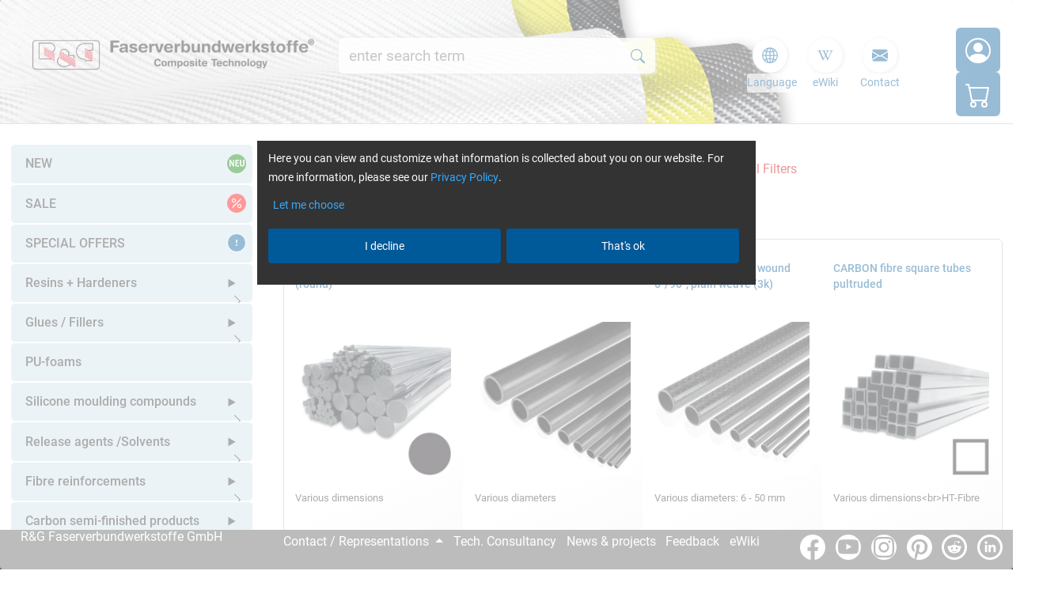

--- FILE ---
content_type: image/svg+xml
request_url: https://www.r-g.de/resources/images/icons/icon_wiki.svg
body_size: 3724
content:
<?xml version="1.0" encoding="UTF-8" standalone="no"?>
<svg
   width="100%"
   height="100%"
   version="1.1"
   id="svg11"
   xmlns="http://www.w3.org/2000/svg"
   xmlns:svg="http://www.w3.org/2000/svg"
   xmlns:xlink="http://www.w3.org/1999/xlink">
  <symbol
    fill="currentColor"
    viewBox="0 0 114 72"
    id="ewiki">
    <path
      d="m 113.00491,1.2026079 c 0,0.4074952 -0.1292,0.7752348 -0.37767,1.1131577 -0.25841,0.3279839 -0.52676,0.4969454 -0.83487,0.4969454 -2.47478,0.2385337 -4.51224,1.0336464 -6.08258,2.3952768 -1.58029,1.3516915 -3.20032,3.9457464 -4.87999,7.7622872 L 75.187527,70.755086 c -0.168961,0.536701 -0.636087,0.805051 -1.411319,0.805051 -0.606272,0 -1.073398,-0.26835 -1.411319,-0.805051 L 57.983349,40.67995 41.445074,70.755086 c -0.337922,0.536701 -0.805048,0.805051 -1.411319,0.805051 -0.735476,0 -1.22248,-0.26835 -1.461013,-0.805051 L 13.377714,12.970275 C 11.807374,9.3823291 10.147583,6.8777243 8.3983424,5.4564605 6.6590407,4.0351966 4.2240184,3.1506338 1.113153,2.812711 0.84480367,2.812711 0.58639314,2.6735662 0.35779921,2.3853379 0.11926641,2.1070485 0,1.7790645 0,1.4113249 0,0.46712868 0.2683494,0 0.80504821,0 3.0512321,0 5.3968047,0.09938908 7.8517047,0.29816724 c 2.2760003,0.20871707 4.4227963,0.30810615 6.4304473,0.30810615 2.047406,0 4.462551,-0.0993891 7.245433,-0.30810615 C 24.439673,0.09938908 27.023778,0 29.269963,0 c 0.536699,0 0.805048,0.46712868 0.805048,1.4113249 0,0.9342574 -0.168961,1.4013861 -0.496943,1.4013861 -2.246184,0.1689614 -4.015303,0.7454181 -5.307355,1.7094921 -1.292053,0.974013 -1.938079,2.2461932 -1.938079,3.8264796 0,0.8050515 0.268349,1.8088813 0.805048,3.0114893 L 43.959607,58.381145 55.77692,36.058358 44.764656,12.970275 C 42.786821,8.855567 41.156847,6.1919397 39.884672,4.9992707 38.612497,3.8165407 36.684357,3.0810615 34.100252,2.812711 c -0.238533,0 -0.457188,-0.1391448 -0.675843,-0.4273731 C 33.205753,2.1070485 33.096426,1.7790645 33.096426,1.4113249 33.096426,0.46712868 33.32502,0 33.802086,0 c 2.246184,0 4.303529,0.09938908 6.181975,0.29816724 1.808874,0.20871707 3.737013,0.30810615 5.78442,0.30810615 2.007652,0 4.134569,-0.0993891 6.380753,-0.30810615 C 54.46499,0.09938908 56.74099,0 58.987174,0 c 0.536698,0 0.805048,0.46712868 0.805048,1.4113249 0,0.9342574 -0.159022,1.4013861 -0.496943,1.4013861 -4.492368,0.3081061 -6.738551,1.5802863 -6.738551,3.8264795 0,1.0038297 0.51682,2.5642383 1.560401,4.6712865 l 7.28519,14.789095 7.245433,-13.526853 c 1.003826,-1.908271 1.510708,-3.5183738 1.510708,-4.8303097 0,-3.0810615 -2.246184,-4.7209813 -6.738552,-4.9296983 -0.407493,0 -0.60627,-0.4671287 -0.60627,-1.4013861 0,-0.3379228 0.09939,-0.65596789 0.298165,-0.95413513 C 63.32052,0.14908362 63.519298,0 63.718075,0 c 1.610096,0 3.587931,0.09938908 5.933503,0.29816724 2.246184,0.20871707 4.094813,0.30810615 5.535949,0.30810615 1.033642,0 2.564227,-0.0894502 4.571879,-0.25841161 C 82.303755,0.1192669 84.440611,0 86.150097,0 c 0.397554,0 0.596332,0.39755632 0.596332,1.2026079 0,1.073402 -0.367739,1.6101031 -1.103215,1.6101031 -2.613922,0.2683505 -4.720961,0.9938908 -6.311179,2.1666819 -1.59022,1.1727911 -3.577992,3.8364185 -5.953383,7.9908821 L 63.718075,30.830493 76.797623,57.476705 96.108841,12.572719 c 0.665904,-1.63992 1.003825,-3.1506342 1.003825,-4.5222035 0,-3.2897786 -2.246183,-5.0290875 -6.738551,-5.2378045 -0.407494,0 -0.606271,-0.4671287 -0.606271,-1.4013861 C 89.767844,0.46712868 90.06601,0 90.672281,0 c 1.639913,0 3.587931,0.09938908 5.834115,0.29816724 2.077223,0.20871707 3.826464,0.30810615 5.227834,0.30810615 1.4809,0 3.19038,-0.0993891 5.12846,-0.30810615 C 108.88028,0.09938908 110.68915,0 112.29925,0 c 0.46713,0 0.70566,0.39755632 0.70566,1.2026079 z">
    </path>
  </symbol>
</svg>


--- FILE ---
content_type: text/javascript
request_url: https://www.r-g.de/resources/libraries/klaro/utils/config.js
body_size: 5286
content:
/*
Standardmäßig lädt Klaro die Konfiguration aus einer globalen
'klaroConfig'-Variablen. Sie können dies ändern, indem Sie das Attribut 'data-
klaro-config' in Ihrem Skript angeben: <script src="klaro.js" data-klaro-
config="myConfigVariableName"
*/
var klaroConfig = {
    /*
    Die Einstellung von "testing" auf "true" bewirkt, dass Klaro die
    Einverständniserklärung oder modal standardmäßig nicht anzeigt, außer wenn ein
    spezieller Hash-Tag an die URL angehängt ist (#klaro-testing). Dadurch ist es
    möglich, Klaro auf Ihrer Live-Website zu testen, ohne normale Besucher zu
    beeinträchtigen.
    */
    testing: false,
    autoFocus: true,
    /*
    Sie können die ID des DIV-Elements, das Klaro beim Start erstellt, anpassen.
    Standardmäßig wird Klaro 'klaro' verwenden.
    */
    elementID: 'klaro',

    /*
    Sie können anpassen, wie Klaro die Zustimmungsinformationen im Browser
    speichert. Geben Sie entweder 'cookie' (Standard) oder 'localStorage' an.
    */
    storageMethod: 'localStorage',

    /*
    Sie können den Namen des Cookies oder des localStorage-Eintrags anpassen, den
    Klaro zum Speichern der Zustimmungsinformationen verwenden wird. Standardmäßig
    wird Klaro 'klaro' verwenden.
    */
    storageName: 'klaro',

    /*
    Wenn auf `true` gesetzt, gibt Klaro die in den `consentModal.description` und
    `consentNotice.description` Übersetzungen angegebenen Texte als HTML wieder. Auf
    diese Weise können Sie z.B. benutzerdefinierte Links oder interaktive Inhalte
    hinzufügen.
    */
    htmlTexts: true,

    /*
    Sie können die Cookie-Domäne für den consent manager selbst ändern. Verwenden
    Sie dies, wenn Sie die Zustimmung einmal für mehrere übereinstimmende Domänen
    erhalten möchten. Standardmäßig wird Klaro die aktuelle Domäne verwenden. Nur
    relevant, wenn 'storageMethod' auf 'cookie' gesetzt ist.
    */
    cookieDomain: '.r-g.de',

    /*
    Sie können auch eine benutzerdefinierte Verfallszeit für das Klaro-Cookie
    festlegen. Standardmäßig läuft es nach 30 Tagen ab. Nur relevant, wenn
    'storageMethod' auf 'cookie' gesetzt ist.
    */
    cookieExpiresAfterDays: 30,

    /*
    Definiert den Standardzustand für Dienste im Zustimmungsmodus (standardmäßig
    true=aktiviert). Sie können diese Einstellung in jedem Dienst außer Kraft
    setzen.
    */
    default: false,

    /*
    Wenn 'mustConsent' auf 'true' gesetzt ist, zeigt Klaro den consent manager modal
    direkt an und erlaubt dem Benutzer nicht, ihn zu schließen, bevor er der Nutzung
    von Diensten Dritter nicht aktiv zugestimmt oder diese abgelehnt hat.
    */
    mustConsent: false,

    /*
    Wenn Sie "acceptAll" auf "true" setzen, wird in der Benachrichtigung und im
    Modal eine Schaltfläche "accept all" angezeigt, die alle Dienste von
    Drittanbietern aktiviert, wenn der Benutzer darauf klickt. Wenn auf "false"
    gesetzt, wird eine Schaltfläche "accept" angezeigt, die nur die Dienste
    aktiviert, die im Zustimmungsmodus aktiviert sind.
    */
    acceptAll: true,

    /*
    Wenn Sie 'hideDeclineAll' auf 'true' setzen, wird die Schaltfläche "decline" im
    Zustimmungsmodal ausgeblendet und der Benutzer gezwungen, das Modal zu öffnen,
    um seine Zustimmung zu ändern oder alle Dienste Dritter zu deaktivieren. Wir
    raten Ihnen dringend davon ab, diese Funktion zu verwenden, da sie den
    Prinzipien "privacy by default" und "privacy by design" des GDPR widerspricht
    (aber in anderen Gesetzgebungen, wie z.B. dem CCPA, akzeptabel sein könnte).
    */
    hideDeclineAll: false,

    /*
    Wenn Sie 'hideLearnMore' auf 'true' setzen, wird der Link "mehr erfahren /
    anpassen" in der Einverständniserklärung ausgeblendet. Wir raten dringend davon
    ab, dies unter den meisten Umständen zu verwenden, da es den Benutzer davon
    abhält, seine Einverständniserklärung anzupassen.
    */
    hideLearnMore: false,

    /*
    Sie können vorhandene Übersetzungen überschreiben und Übersetzungen für Ihre
    Dienstbeschreibungen und Zwecke hinzufügen. Eine vollständige Liste der
    Übersetzungen, die überschrieben werden können, finden Sie unter
    `src/translations/` :
    https://github.com/KIProtect/klaro/tree/master/src/translations
    */
    translations: {
        de: {
            /*
            Sie können hier einen sprachspezifischen Link zu Ihrer Datenschutzrichtlinie
            angeben.
            */
            privacyPolicyUrl: '/info/datenschutz.html',
            consentNotice: {
                description: 'Hier können Sie einsehen und anpassen, welche Information auf unserer Website über Sie gesammelt werden. Weitere Informationen finden Sie in unserer <a href="/info/datenschutz.html">Datenschutzerklärung</a>.',
            },
            consentModal: {
                description:
                    'Hier können Sie einsehen und anpassen, welche Information über Sie ' + 
                    'gesammelt und ggf. an externe Anbieter weitergegeben werden.',
            },
            /*
            Sie sollten auch Übersetzungen für jeden Zweck, den Sie im Abschnitt
            "Dienstleistungen" definieren, definieren. Sie können einen Titel und eine
            (optionale) Beschreibung definieren.
            */
            purposes: {
                functionality: 'Zusätzliche Funktionen',
                marketing: 'Marketing',
                analytics: 'Übermittlung analytischer Daten',
                essential: 'Notwendige Dienste',
            },
            fbPixel: {
                description: 'Facebook Pixel ist eine Tracking-Technologie, die von Facebook angeboten und von anderen Facebook-Diensten wie z.B. Facebook Custom Audiences genutzt wird. Dafür werden Cookies gesetzt und die IP Nummer auf Servern gespeichert, die sich z. T. in den USA befinden. Weitere Informationen zu diesem Dienst finden Sie in unserer <a href="/info/datenschutz.html">Datenschutzerklärung</a>.',
            },
            googleanalytics: {
                description: 'Google Analytics ist ein Webanalysedienst, der die Nutzung der Website zu analysiert, um die Leistung zu messen und zu verbessern. Dafür werden Cookies gesetzt und die IP Nummer auf Servern gespeichert, die sich z. T. in den USA befinden. Weitere Informationen zu diesem Dienst finden Sie in unserer <a href="/info/datenschutz.html">Datenschutzerklärung</a>.'
            },
            googleadservices: {
                description: 'Google Ad Services ist ein Dienst von Google, der für Ad-Targeting und Anzeigenmessung verwendet wird. Dafür werden Cookies gesetzt und die IP Nummer auf Servern gespeichert, die sich z. T. in den USA befinden. Weitere Informationen zu diesem Dienst finden Sie in unserer <a href="/info/datenschutz.html">Datenschutzerklärung</a>.'
            },
            google_tag_manager: {
                description: 'Google Tag Manager (GTM) ist ein Tool, mit dem das Verhalten der Nutzer auf der Website identifiziert und gemessen werden kann. Dafür werden Cookies gesetzt und die IP Nummer auf Servern gespeichert, die sich z. T. in den USA befinden. Weitere Informationen zu diesem Dienst finden Sie in unserer <a href="/info/datenschutz.html">Datenschutzerklärung</a>.'
            },
            googtrans: {
                description: 'Google Translations ist ein Übersetzungsdienst von Google, mit dem Webseiten automatisiert in anderen Sprachen angezeigt werden können. Dafür werden Cookies gesetzt und die IP Nummer auf Servern gespeichert, die sich z. T. in den USA befinden. Weitere Informationen zu diesem Dienst finden Sie in unserer <a href="/info/datenschutz.html">Datenschutzerklärung</a>.'
            },
            adcell: {
                description: 'Adcell ist ein Affiliate Marketing Netzwerk der Firma Firstlead GmbH für Webmaster und Webseitenbetreiber. Es werden Cookies gesetzt und die IP Nummer erfasst, die Speicherung Ihrer Daten erfolgt ausschließlich auf Servern in der EU. Weitere Informationen zu diesem Dienst finden Sie in unserer <a href="/info/datenschutz.html">Datenschutzerklärung</a>.'
            },
            recaptcha: {
                description: 'Dienst, der prüft, ob auf einer Site eingegebene Daten von einem Menschen oder von einem automatisierten Programm eingegeben werden.'
            },
            googlemaps: {
                description: 'Google Maps ist ein Dienst für Landkarten und Routenplanung. Beim Aufruf der Karten werden Cookies gesetzt und die IP Nummer auf Servern gespeichert, die sich z. T. in den USA befinden. Weitere Informationen zu diesem Dienst finden Sie in unserer <a href="/info/datenschutz.html">Datenschutzerklärung</a>.'
            },
            youtube: {
                description: 'Youtube ist eine Video Plattform, die zu Google gehört. Beim Aufruf der Videos werden Cookies gesetzt und die IP Nummer auf Servern gespeichert, die sich z. T. in den USA befinden. Weitere Informationen zu diesem Dienst finden Sie in unserer <a href="/info/datenschutz.html">Datenschutzerklärung</a>.'
            },
            vimeo: {
                description: 'Vimeo ist ein Videoportal des US-amerikanischen Unternehmens Vimeo LLC mit Sitz am Hudson River in Manhattan im Bundesstaat New York. Beim Aufruf der Videos werden Cookies gesetzt und die IP Nummer auf Servern gespeichert, die sich z. T. in den USA befinden. Weitere Informationen zu diesem Dienst finden Sie in unserer <a href="/info/datenschutz.html">Datenschutzerklärung</a>.'
            },
            ezentrum: {
                description: 'Das Shopsystem eZentrum setzt Session Cookies für Ihren Besuch in unserem Shop. Die Speicherung Ihrer Daten erfolgt ausschließlich auf Servern in der EU.'
            },
            klaro: {
                description: 'Speichert Ihre Entscheidung für die Cookies. Die Speicherung Ihrer Daten erfolgt ausschließlich auf Servern in der EU.'
            },
            redditads: {
                description: 'Reddit Ads ist ein Dienst der Reddit Inc. zur Ausspielung und Erfolgsmessung von personalisierten Anzeigen. Hierbei werden Cookies gesetzt und IP-Adressen verarbeitet, die z.T. in den USA gespeichert werden. Weitere Informationen finden Sie in unserer <a href="/info/datenschutz.html">Datenschutzerklärung</a>.'
            },
            microsoftads: {
                description: 'Microsoft Ads ist ein Dienst der Microsoft Corporation zur Schaltung und Messung von Anzeigen auf der Bing-Suchmaschine und im Microsoft Audience Network. Cookies werden gesetzt und IP-Adressen verarbeitet, die z.T. in den USA gespeichert werden. Weitere Informationen finden Sie in unserer <a href="/info/datenschutz.html">Datenschutzerklärung</a>.'
            },
            GADS_enhanced: {
                description: 'Google Enhanced Conversion Tracking ist eine Funktion, die die Genauigkeit der Conversion-Messung erhöhen kann. Mit Hilfe des Facebook Pixels können wir die Wirksamkeit der Facebook-Ads für statistische und Marktforschungszwecke nachvollziehen, in dem wir sehen, ob Nutzer*innen nach Klick auf eine Facebook-Ad auf unsere Website weitergeleitet wurden. Weitere Informationen finden Sie in unserer <a href="/info/datenschutz.html">Datenschutzerklärung</a>.'
            },
            acceptSelected: "Auswahl Speichern"
        },
        en: {
            /*
            Sie können hier einen sprachspezifischen Link zu Ihrer Datenschutzrichtlinie
            angeben.
            */
            privacyPolicyUrl: '/en/info/privacy.html',
            consentNotice: {
                description: 'Here you can view and customize what information is collected about you on our website. For more information, please see our <a href="/en/info/privacy.html">Privacy Policy</a>.',
            },
            consentModal: {
                description:
                    'Here you can view and customize what information about you is ' + 
                    'collected and, if applicable, shared with external providers.',
            },
            /*
            Sie sollten auch Übersetzungen für jeden Zweck, den Sie im Abschnitt
            "Dienstleistungen" definieren, definieren. Sie können einen Titel und eine
            (optionale) Beschreibung definieren.
            */
            purposes: {
                functionality: 'Additional funktions',
                marketing: 'Marketing',
                analytics: 'Transmission of analytical data',
                essential: 'Essential services',
            },
            fbPixel: {
                description: 'Facebook Pixel is a tracking technology offered by Facebook and used by other Facebook services such as Facebook Custom Audiences. Cookies are set for this and the IP number is stored on servers, some of which are located in the USA. For more information about this service, please see our <a href="/en/info/privacy.html">privacy policy</a>.',
            },
            googleanalytics: {
                description: 'Google Analytics is a web analytics service that analyzes the use of the website to measure and improve performance. Cookies are set for this and the IP number is stored on servers, some of which are located in the USA. For more information about this service, please see our <a href="/en/info/privacy.html">privacy policy</a>.'
            },
            googleadservices: {
                description: 'Google Ad Services is a service provided by Google that is used for ad targeting and ad measurement. Cookies are set for this purpose and the IP number is stored on servers, some of which are located in the USA. For more information about this service, please see our <a href="/en/info/privacy.html">privacy policy</a>.'
            },
            google_tag_manager: {
                description: 'Google Tag Manager (GTM) is a tool that identifies and measures user behavior on the website. Cookies are set for this and the IP number is stored on servers, some of which are located in the USA. For more information about this service, please see our <a href="/en/info/privacy.html">privacy policy</a>.'
            },
            googtrans: {
                description: 'Google Translations is a translation service from Google that can be used to automatically display websites in other languages. Cookies are set for this purpose and the IP number is stored on servers, some of which are located in the USA. Further information on this service can be found in our <a href="/en/info/privacy.html">privacy policy</a>.'
            },
            adcell: {
                description: 'Adcell is an affiliate marketing network of the company Firstlead GmbH for webmasters and website operators. Cookies are set and the IP number is recorded, your data is stored exclusively on servers in the EU. For more information about this service, please see our <a href="/en/info/privacy.html">privacy policy</a>.'
            },
            recaptcha: {
                description: 'Service that checks whether data entered on a site is entered by a human or by an automated program.'
            },
            googlemaps: {
                description: 'Google Maps is a service for maps and route planning. When calling up the maps, cookies are set and the IP number is stored on servers, some of which are located in the USA. For more information about this service, please see our <a href="/en/info/privacy.html">privacy policy</a>.'
            },
            youtube: {
                description: 'Youtube is a video platform that belongs to Google. When calling up the videos, cookies are set and the IP number is stored on servers, some of which are located in the USA. For more information about this service, please see our <a href="/en/info/privacy.html">privacy policy</a>.'
            },
            vimeo: {
                description: 'Vimeo is a video portal of the U.S. company Vimeo LLC, based on the Hudson River in Manhattan in the state of New York. When calling up the videos, cookies are set and the IP number is stored on servers, some of which are located in the USA. For more information about this service, please see our <a href="/en/info/privacy.html">privacy policy</a>.'
            },
            ezentrum: {
                description: 'The online-shop system eZentrum sets session cookies for your visit to our store. Your data is stored exclusively on servers in the EU.'
            },
            klaro: {
                description: 'Saves your decision for the cookies.  Your data is stored exclusively on servers in the EU.'
            },
            redditads: {
                description: 'Reddit Ads ist ein Dienst der Reddit Inc. zur Ausspielung und Erfolgsmessung von personalisierten Anzeigen. Hierbei werden Cookies gesetzt und IP-Adressen verarbeitet, die z.T. in den USA gespeichert werden. Weitere Informationen finden Sie in unserer <a href="/info/datenschutz.html">Datenschutzerklärung</a>.'
            },
            microsoftads: {
                description: 'Microsoft Ads ist ein Dienst der Microsoft Corporation zur Schaltung und Messung von Anzeigen auf der Bing-Suchmaschine und im Microsoft Audience Network. Cookies werden gesetzt und IP-Adressen verarbeitet, die z.T. in den USA gespeichert werden. Weitere Informationen finden Sie in unserer <a href="/info/datenschutz.html">Datenschutzerklärung</a>.'
            },
            GADS_enhanced: {
                description: 'Google Enhanced Conversion Tracking is a feature that can increase the accuracy of conversion measurement. With the help of the Facebook pixel, we can track the effectiveness of Facebook ads for statistical and market research purposes by seeing whether users were redirected to our website after clicking on a Facebook ad. For more information about this service, please see our <a href="/en/info/privacy.html">privacy policy</a>'
            },
            acceptSelected: "Save selection"
        },
    },

    // This is a list of third-party apps that Klaro will manage for you.
    services: [
        // The apps will appear in the modal in the same order as defined here.
        {
            name: 'googlemaps',
            default: false,
            title: 'Google Maps',
            purposes: ['functionality'],
            cookies: [
                'gtag', '_b', '_tp'
            ]
        },
        {
            name: 'youtube',
            default: false,
            title: 'Youtube',
            purposes: ['functionality'],
            contextualConsentOnly: true,
            required: false,
            optOut: false,
            onlyOnce: true
        },
        {
            name: 'googtrans',
            default: false,
            title: 'Google Translations',
            purposes: ['functionality'],
            cookies: [
                // hier den Cookie einfügen
                'googtrans'
            ],
            required: false,
            optOut: false,
            onlyOnce: true
        },
        {
            name: 'fbPixel',
            default: false,
            title: 'Facebook Pixel',
            purposes: ['marketing'],
            cookies: [
                '_fbp'
            ]
        },
        {
            name: 'googleadservices',
            default: false,
            title: 'Google Ads',
            purposes: ['marketing'],
            cookies: [
                '_gcl_au'
            ]
        },
        {
            name: 'googleanalytics',
            default: false,
            title: 'Google Analytics',
            purposes: ['analytics'],
            cookies: [
                '_ga', '_ga_NMD0B7TQSH'
            ]
        },
        {
            name: 'ezentrum',
            default: true,
            required: true,
            title: 'eZentrum Shop',
            purposes: ['essential'],
            cookies: [
                'eZentrum-SessionId-', 'eZentrum-SessionVars-'
            ]
        },
        {
            name: 'google_tag_manager',
            default: true,
            required: true,
            title: 'Google Tag Manager',
            purposes: ['essential'],
			onInit: `
				// Consent Mode Standardwerte beim Laden der Seite setzen
				window.dataLayer = window.dataLayer || [];
				window.gtag = function(){dataLayer.push(arguments)};
				gtag('consent', 'default', {
					'ad_storage': 'denied',
					'analytics_storage': 'denied',
					'ad_user_data': 'denied',
					'ad_personalization': 'denied'
				});
			`,
			onAccept: `
                // if consent for Google Analytics was granted we enable analytics storage
				if (opts.consents[opts.vars.googleAnalyticsName || 'googleanalytics']){
					console.log("Google analytics usage was granted")
					gtag('consent', 'update', {'analytics_storage': 'granted'})
				}
				// if consent for Google Ads was granted we enable ad storage
                if (opts.consents[opts.vars.adStorageName || 'googleadservices']){
                    console.log("Google ads usage was granted")
                    gtag('consent', 'update', {'analytics_storage': 'granted', 'ad_storage': 'granted', 'ad_personalization': 'granted', 'ad_user_data': 'granted'})
					gtag('set', 'ads_data_redaction', false)
                }
				// we notify the tag manager about all services that were accepted. You can define
                // a custom event in GTM to load the service if consent was given.
                for(let k of Object.keys(opts.consents)){
                    if (opts.consents[k]){
                        let eventName = 'klaro-'+k+'-accepted'
                        dataLayer.push({'event': eventName})
                    }
                }
			`
        },
        {
            name: 'klaro',
            default: true,
            required: true,
            title: 'Consent Management',
            purposes: ['essential'],
            cookies: [
                'klaro'
            ]
        },
        {
            name: 'redditads',
            default: false,
            title: 'Reddit Ads',
            purposes: ['marketing'],
            cookies: [
                '_rdt_uuid'
            ]
        },
        {
            name: 'microsoftads',
            default: false,
            title: 'Microsoft Ads',
            purposes: ['marketing'],
            cookies: [
                '_uetsid',
                '_uetvid'
            ]
        },
        {
            name: 'GADS_enhanced',
            default: false,
            title: 'Google Ads Conversion / Facebook Conversion API',
            purposes: ['marketing'],
            cookies: [
                '_gadsec'
            ]
        }
    ],
};


--- FILE ---
content_type: image/svg+xml
request_url: https://www.r-g.de/resources/images/icons/icon_harzrechner_white.svg
body_size: 3621
content:
<?xml version="1.0" encoding="UTF-8" standalone="no"?>
<svg
   id="Ebene_1"
   data-name="Ebene 1"
   viewBox="0 0 60 60"
   version="1.1"
   sodipodi:docname="icon_harzrechner_white.svg"
   inkscape:version="1.1 (c4e8f9e, 2021-05-24)"
   xmlns:inkscape="http://www.inkscape.org/namespaces/inkscape"
   xmlns:sodipodi="http://sodipodi.sourceforge.net/DTD/sodipodi-0.dtd"
   xmlns="http://www.w3.org/2000/svg"
   xmlns:svg="http://www.w3.org/2000/svg">
  <sodipodi:namedview
     id="namedview424"
     pagecolor="#ffffff"
     bordercolor="#666666"
     borderopacity="1.0"
     inkscape:pageshadow="2"
     inkscape:pageopacity="0.0"
     inkscape:pagecheckerboard="0"
     showgrid="false"
     inkscape:zoom="15.35"
     inkscape:cx="29.967427"
     inkscape:cy="30"
     inkscape:window-width="1985"
     inkscape:window-height="1105"
     inkscape:window-x="2240"
     inkscape:window-y="25"
     inkscape:window-maximized="0"
     inkscape:current-layer="Ebene_1" />
  <defs
     id="defs397">
    <style
       id="style395">.cls-1{fill:#0467b2;}.cls-2{fill:#f2e500;}</style>
  </defs>
  <path
     class="cls-1"
     d="M35.5,44h-11a.47.47,0,0,1-.5-.5h0a.47.47,0,0,1,.5-.5h11a.47.47,0,0,1,.5.5h0A.47.47,0,0,1,35.5,44Z"
     id="path401" />
  <path
     class="cls-1"
     d="M35.5,46h-11a.47.47,0,0,1-.5-.5h0a.47.47,0,0,1,.5-.5h11a.47.47,0,0,1,.5.5h0A.47.47,0,0,1,35.5,46Z"
     id="path403" />
  <path
     class="cls-1"
     d="M29.5,48h-5a.47.47,0,0,1-.5-.5h0a.47.47,0,0,1,.5-.5h5a.47.47,0,0,1,.5.5h0A.47.47,0,0,1,29.5,48Z"
     id="path405" />
  <path
     class="cls-1"
     d="M31.5,48h0a.47.47,0,0,1-.5-.5h0a.47.47,0,0,1,.5-.5h0a.47.47,0,0,1,.5.5h0A.47.47,0,0,1,31.5,48Z"
     id="path407" />
  <path
     class="cls-1"
     d="M45.77,33.76A6.93,6.93,0,0,1,39,39H21a7,7,0,0,1-7-7V21a7,7,0,0,1,7-7H35.06l.55-1H21a8,8,0,0,0-8,8V39a8,8,0,0,0,8,8h1v3H38V47h1a8,8,0,0,0,8-8V32.94A10.12,10.12,0,0,1,45.77,33.76ZM37,49H23V42H37Zm9-10a7,7,0,0,1-7,7H38V42h1.5a.5.5,0,0,0,0-1h-19a.5.5,0,0,0,0,1H22v4H21a7,7,0,0,1-7-7V35.86A8,8,0,0,0,21,40H39a8,8,0,0,0,7-4.14Z"
     id="path409" />
  <path
     class="cls-2"
     d="M49.94,24a7.47,7.47,0,0,0-.22-1.13,4,4,0,0,1-.87.66,5.24,5.24,0,0,1,.14,1,1,1,0,0,1,0,.17,8,8,0,1,1-16,0c0-3.12,4-10.55,8-16.9,1.07,1.66,2.25,3.61,3.38,5.62l.58,1c.18-.35.36-.7.56-1.06-.19-.35-.39-.69-.58-1C43.33,9.58,41.76,7.13,41,6,39.09,9,32,20.21,32,24.74a9,9,0,1,0,18,0A4.91,4.91,0,0,0,49.94,24Z"
     id="path411" />
  <path
     class="cls-2"
     d="M47,9c-.58.9-1.32,2.12-2,3.42-.19.34-.38.69-.56,1C43.11,15.85,42,18.35,42,19.7A5.18,5.18,0,0,0,47,25a4.74,4.74,0,0,0,2-.43,4.36,4.36,0,0,0,.95-.57A5.34,5.34,0,0,0,52,19.7C52,17.39,48.78,11.76,47,9Zm2.72,13.87a4,4,0,0,1-.87.66A3.85,3.85,0,0,1,47,24a4.16,4.16,0,0,1-4-4.3c0-1,.82-3,2-5.2.18-.35.36-.7.56-1.06.46-.85,1-1.72,1.47-2.55,2.06,3.39,4,7.3,4,8.81A4.42,4.42,0,0,1,49.72,22.87Z"
     id="path413" />
  <path
     class="cls-2"
     d="M40.5,32h0a.47.47,0,0,1-.5-.5h0a.47.47,0,0,1,.5-.5h0a.47.47,0,0,1,.5.5h0A.47.47,0,0,1,40.5,32Z"
     id="path415" />
  <path
     class="cls-2"
     d="M38.91,31.62l-.21,0A7.09,7.09,0,0,1,34,25.53a.5.5,0,1,1,1-.09,6.1,6.1,0,0,0,4,5.21.49.49,0,0,1,.3.63A.52.52,0,0,1,38.91,31.62Z"
     id="path417" />
  <path
     class="cls-2"
     d="M47.5,23h0a.47.47,0,0,1-.5-.5h0a.47.47,0,0,1,.5-.5h0a.47.47,0,0,1,.5.5h0A.47.47,0,0,1,47.5,23Z"
     id="path419" />
  <path
     class="cls-2"
     d="M46.07,22.27a.46.46,0,0,1-.23-.06,2.55,2.55,0,0,1-1-.92A2.44,2.44,0,0,1,44.5,20a.5.5,0,0,1,1,0,1.46,1.46,0,0,0,.22.78,1.53,1.53,0,0,0,.58.55.49.49,0,0,1,.21.67A.5.5,0,0,1,46.07,22.27Z"
     id="path421" />
</svg>


--- FILE ---
content_type: image/svg+xml
request_url: https://www.r-g.de/resources/images/icons/icon_rechnung_white.svg
body_size: 8789
content:
<?xml version="1.0" encoding="UTF-8" standalone="no"?>
<svg
   version="1.1"
   id="Layer_1"
   x="0px"
   y="0px"
   viewBox="0 0 117 48"
   xml:space="preserve"
   width="117"
   height="48"
   xmlns="http://www.w3.org/2000/svg"
   xmlns:svg="http://www.w3.org/2000/svg"><defs
   id="defs32" />
<path
   class="st0"
   d="M 25.648702,20.25 H 4.9997469 c -0.5499721,0 -0.9999494,-0.45 -0.9999494,-1 v 0 c 0,-0.55 0.4499773,-1 0.9999494,-1 H 25.648702 c 0.549972,0 0.999949,0.45 0.999949,1 v 0 c 0,0.55 -0.449977,1 -0.999949,1 z"
   id="path21-8"
   style="fill:#ffffff;stroke-width:0.499987" />
<path
   class="st0"
   d="M 23.098831,0.75 V 7 c 0,0.55 0.449977,0.95 0.949952,0.95 h 7.199635 z"
   id="path17"
   style="fill:#ffffff;stroke-width:0.499987" />
<path
   class="st0"
   d="M 38.098072,21.9 C 37.898082,21.2 37.398107,20.55 36.798137,20.25 36.198168,19.9 35.448206,19.8 34.698244,20 c -0.699965,0.2 -1.299935,0.7 -1.649917,1.35 L 31.99838,23.3 V 7.65 c 0,-0.2 -0.09999,-0.4 -0.249987,-0.55 L 23.89879,0.2 C 23.748798,0.1 23.598805,0 23.398816,0 H 0.74996204 C 0.34998228,0 0,0.35 0,0.75 v 42 c 0,0.4 0.34998228,0.75 0.74996204,0.75 H 31.248418 c 0.39998,0 0.749962,-0.35 0.749962,-0.75 v -7.8 L 37.848084,24 c 0.349982,-0.65 0.449977,-1.4 0.249988,-2.1 z M 30.498456,42 H 1.4999241 V 1.5 H 23.098831 L 30.498456,8 v 18.1 l -2.999848,5.55 -2.549871,-2.55 c -0.499975,-0.55 -1.149942,-0.85 -1.899904,-0.85 -0.749962,0 -1.449926,0.3 -1.949901,0.8 -0.549972,0.5 -0.849957,1.15 -0.849957,1.9 0,0.75 0.299985,1.45 0.79996,2 l 3.899802,3.9 c 0.749962,0.8 1.799909,1.25 2.899853,1.25 h 0.549973 0.05 c 0.79996,-0.1 1.499924,-0.4 2.049896,-0.9 z m 6.049694,-18.75 -4.54977,8.5 -1.499924,2.8 -0.299985,0.6 C 29.798492,35.9 29.148525,36.4 28.298568,36.5 H 27.84859 c -0.699964,0 -1.349931,-0.25 -1.799909,-0.8 l -3.899802,-3.9 c -0.249987,-0.25 -0.39998,-0.6 -0.39998,-0.9 0,-0.3 0.149993,-0.6 0.39998,-0.85 0.249987,-0.25 0.549972,-0.4 0.899954,-0.4 v 0 c 0.299985,0 0.59997,0.15 0.849957,0.4 l 3.999798,4 2.599868,-4.85 1.499924,-2.8 2.349881,-4.4 c 0.149993,-0.3 0.449978,-0.5 0.749962,-0.6 0.299985,-0.1 0.649968,-0.05 0.949952,0.1 0.299985,0.15 0.499975,0.4 0.59997,0.75 0.09999,0.4 0.05,0.7 -0.09999,1 z"
   id="path19"
   style="fill:#ffffff;stroke-width:0.499987" />
<path
   class="st0"
   d="M 25.648702,12.25 H 4.9997469 c -0.5499721,0 -0.9999494,-0.45 -0.9999494,-1 v 0 c 0,-0.55 0.4499773,-1 0.9999494,-1 H 25.648702 c 0.549972,0 0.999949,0.45 0.999949,1 v 0 c 0,0.55 -0.449977,1 -0.999949,1 z"
   id="path21"
   style="fill:#ffffff;stroke-width:0.499987" />
<path
   class="st0"
   d="M 25.648702,16.25 H 4.9997469 c -0.5499721,0 -0.9999494,-0.45 -0.9999494,-1 v 0 c 0,-0.55 0.4499773,-1 0.9999494,-1 H 25.648702 c 0.549972,0 0.999949,0.45 0.999949,1 v 0 c 0,0.55 -0.449977,1 -0.999949,1 z"
   id="path23"
   style="fill:#ffffff;stroke-width:0.499987" />
<path
   class="st0"
   d="M 25.648702,24.25 H 4.9997469 c -0.5499721,0 -0.9999494,-0.45 -0.9999494,-1 v 0 c 0,-0.55 0.4499773,-1 0.9999494,-1 H 25.648702 c 0.549972,0 0.999949,0.45 0.999949,1 v 0 c 0,0.55 -0.449977,1 -0.999949,1 z"
   id="path23-9"
   style="fill:#ffffff;stroke-width:0.499987" /><path
   class="st0"
   d="M 15.049238,28.25 H 4.9997469 c -0.5499721,0 -0.9999494,-0.45 -0.9999494,-1 v 0 c 0,-0.55 0.4499773,-1 0.9999494,-1 H 15.099236 c 0.549972,0 0.999949,0.45 0.999949,1 v 0 c -0.05,0.55 -0.499975,1 -1.049947,1 z"
   id="path25-9"
   style="fill:#ffffff;stroke-width:0.499987" />

<g
   aria-label="Rechnung"
   id="text372"><path
     d="M 44.417469,43.195499 V 30.462404 h 3.19011 q 1.932295,0 3.062506,0.957032 1.139325,0.957033 1.139325,2.588547 0,1.111981 -0.555991,1.92318 -0.555991,0.8112 -1.595055,1.212242 0.610678,0.401043 1.194013,1.093752 0.583334,0.69271 1.640628,2.415369 0.665365,1.084637 1.066408,1.631513 l 0.67448,0.91146 h -2.169275 l -0.55599,-0.838543 q -0.02734,-0.04557 -0.109375,-0.154948 L 51.043783,41.700705 50.478678,40.771016 49.868,39.777525 q -0.565105,-0.783856 -1.039065,-1.248701 -0.464844,-0.464844 -0.847657,-0.665365 -0.373699,-0.209636 -1.26693,-0.209636 h -0.473959 v 5.541676 z m 2.369796,-11.183614 h -0.546876 v 4.019539 h 0.69271 q 1.385419,0 1.895836,-0.23698 0.519533,-0.236979 0.802085,-0.710938 0.291667,-0.483074 0.291667,-1.093752 0,-0.601564 -0.319011,-1.084638 -0.319011,-0.492188 -0.902345,-0.692709 -0.57422,-0.200522 -1.914066,-0.200522 z"
     style="fill:#ffffff;"
     id="path102" /><path
     d="m 62.546408,39.148617 h -5.897146 q 0.0638,1.203127 0.802084,1.914066 0.747398,0.710939 1.923181,0.710939 1.640628,0 3.026047,-1.020835 v 1.622398 q -0.765626,0.510418 -1.522138,0.729168 -0.747397,0.218751 -1.759118,0.218751 -1.385419,0 -2.242191,-0.57422 -0.856773,-0.57422 -1.376305,-1.540367 -0.510417,-0.975263 -0.510417,-2.251306 0,-1.914066 1.084637,-3.108079 1.084637,-1.203127 2.816411,-1.203127 1.667972,0 2.661463,1.166669 0.993492,1.166668 0.993492,3.126307 z M 56.68572,38.155126 h 4.22006 q -0.0638,-0.993492 -0.592449,-1.531253 -0.528647,-0.537761 -1.421878,-0.537761 -0.893231,0 -1.46745,0.537761 -0.565105,0.537761 -0.738283,1.531253 z"
     style="fill:#ffffff;"
     id="path104" /><path
     d="m 70.621943,41.23586 v 1.640628 q -1.248701,0.464845 -2.442713,0.464845 -1.968754,0 -3.144537,-1.166669 -1.166669,-1.166669 -1.166669,-3.126307 0,-1.977869 1.139325,-3.19011 1.139325,-1.212242 2.998704,-1.212242 0.647136,0 1.157554,0.127604 0.519532,0.11849 1.276044,0.45573 v 1.768233 q -1.257815,-0.802085 -2.333338,-0.802085 -1.121096,0 -1.841149,0.79297 -0.720053,0.783856 -0.720053,2.005212 0,1.285158 0.774741,2.04167 0.783855,0.756512 2.105472,0.756512 0.957033,0 2.196619,-0.555991 z"
     style="fill:#ffffff;"
     id="path106" /><path
     d="m 72.463094,30.462404 h 1.658857 v 5.45053 q 1.039064,-1.266929 2.579431,-1.266929 0.838544,0 1.503909,0.419271 0.665366,0.419272 0.984377,1.157555 0.328126,0.738282 0.328126,2.196618 v 4.77605 h -1.658857 v -5.186207 q 0,-0.920574 -0.45573,-1.476565 -0.446616,-0.565105 -1.184898,-0.565105 -0.546876,0 -1.02995,0.282552 -0.483074,0.282553 -1.066408,0.938804 v 6.006521 h -1.658857 z"
     style="fill:#ffffff;"
     id="path108" /><path
     d="m 83.491756,34.810068 v 1.066408 q 1.111982,-1.230471 2.524745,-1.230471 0.783855,0 1.458336,0.410157 0.67448,0.401042 1.020835,1.111981 0.355469,0.701824 0.355469,2.233077 v 4.794279 h -1.658857 v -4.77605 q 0,-1.285158 -0.391928,-1.832034 -0.391928,-0.555991 -1.312502,-0.555991 -1.175784,0 -1.996098,1.175783 v 5.988292 h -1.695315 v -8.385431 z"
     style="fill:#ffffff;"
     id="path110" /><path
     d="m 96.343347,43.195499 v -1.066408 q -0.528647,0.57422 -1.212242,0.893231 -0.67448,0.319011 -1.34896,0.319011 -0.79297,0 -1.467451,-0.391928 -0.665366,-0.401042 -1.01172,-1.075523 -0.337241,-0.683595 -0.337241,-2.26042 v -4.803394 h 1.658858 v 4.785165 q 0,1.321616 0.373698,1.850263 0.382813,0.519532 1.330732,0.519532 1.184898,0 2.014326,-1.157554 v -5.997406 h 1.658857 v 8.385431 z"
     style="fill:#ffffff;"
     id="path112" /><path
     d="m 102.01262,34.810068 v 1.066408 q 1.11198,-1.230471 2.52475,-1.230471 0.78385,0 1.45833,0.410157 0.67448,0.401042 1.02084,1.111981 0.35547,0.701824 0.35547,2.233077 v 4.794279 h -1.65886 v -4.77605 q 0,-1.285158 -0.39193,-1.832034 -0.39193,-0.555991 -1.3125,-0.555991 -1.17578,0 -1.9961,1.175783 v 5.988292 h -1.69531 v -8.385431 z"
     style="fill:#ffffff;"
     id="path114" /><path
     d="m 109.25873,37.70851 q 0,-1.339846 0.97526,-2.114587 0.98438,-0.783855 2.6797,-0.783855 h 3.45443 v 1.294273 h -1.69532 q 0.49219,0.501303 0.6836,0.91146 0.1914,0.410157 0.1914,0.938804 0,0.656251 -0.37369,1.294273 -0.3737,0.628907 -0.96615,0.966147 -0.58334,0.33724 -1.92318,0.537762 -0.93881,0.136719 -0.93881,0.647136 0,0.291667 0.34636,0.483074 0.35547,0.182292 1.27604,0.382813 1.54037,0.33724 1.97787,0.528647 0.44662,0.191407 0.80209,0.546876 0.60156,0.601564 0.60156,1.513024 0,1.194012 -1.06641,1.904951 -1.05729,0.710939 -2.83464,0.710939 -1.79558,0 -2.8711,-0.720054 -1.06641,-0.710938 -1.06641,-1.914066 0,-1.70443 2.10548,-2.196618 -0.83855,-0.537762 -0.83855,-1.066408 0,-0.401043 0.35547,-0.729168 0.36459,-0.328126 0.97526,-0.483074 -1.85026,-0.820314 -1.85026,-2.652349 z m 3.11719,-1.458336 q -0.67448,0 -1.14844,0.45573 -0.47395,0.45573 -0.47395,1.093752 0,0.647137 0.46484,1.075523 0.46484,0.419272 1.17578,0.419272 0.70183,0 1.16667,-0.428386 0.47396,-0.437501 0.47396,-1.084638 0,-0.656251 -0.47396,-1.093752 -0.47396,-0.437501 -1.1849,-0.437501 z m -0.39192,7.337253 q -0.83855,0 -1.37631,0.35547 -0.52865,0.355469 -0.52865,0.91146 0,1.294273 2.33334,1.294273 1.10287,0 1.70443,-0.328126 0.61068,-0.319011 0.61068,-0.91146 0,-0.583334 -0.76563,-0.957033 -0.76562,-0.364584 -1.97786,-0.364584 z"
     style="fill:#ffffff;"
     id="path116" /></g></svg>


--- FILE ---
content_type: image/svg+xml
request_url: https://www.r-g.de/resources/images/icons/icon_ihk.svg
body_size: 12777
content:
<?xml version="1.0" encoding="UTF-8" standalone="no"?>
<!-- Generator: Adobe Illustrator 21.1.0, SVG Export Plug-In . SVG Version: 6.00 Build 0)  -->

<svg
   version="1.1"
   id="Laag_1"
   x="0px"
   y="0px"
   viewBox="0 0 198.8 132.7"
   style="enable-background:new 0 0 198.8 132.7;"
   xml:space="preserve"
   xmlns="http://www.w3.org/2000/svg"
   xmlns:svg="http://www.w3.org/2000/svg"><defs
   id="defs894" />
<style
   type="text/css"
   id="style829">
	.st0{fill:#282828;}
</style>
<g
   id="g843"
   style="fill:#ffffff">
	<g
   id="g841"
   style="fill:#ffffff">
		<path
   class="st0"
   d="M90.3,132.7c-1.8-0.3-3.6-0.5-5.4-0.8c-8.3-1.4-16.1-4.1-22.7-9.5c-5.1-4.2-8.4-9.6-9.1-16.3    c-0.2-2.3,0-4.6,0.1-6.9c0.1,0,0.3,0,0.4,0c-0.1,1.3-0.2,2.6-0.2,3.9c-0.1,6.5,2.5,11.9,6.9,16.6c4.6,4.9,10.5,7.4,16.6,9.6    c7,2.4,14.3,3,21.6,2.7c3-0.1,6-0.3,9-0.7c-12.9,1.2-25.4,0-37.2-5.8c0.4,0.2,0.7,0.3,1.1,0.5c0.4,0.2,0.7,0.3,1.3,0.3    c-0.1-0.2-0.2-0.5-0.4-0.6c-0.5-0.3-1-0.4-1.5-0.8c-1.9-1.3-3.8-2.6-5.6-3.9c-1.1-0.8-2.3-1.6-3.2-2.7c-0.7-0.7-1-1.8-1.5-2.8    c1.5,1.5,2.9,2.8,4.4,4.2c0.1-0.1,0.2-0.2,0.3-0.3c-0.4-0.3-0.9-0.5-1.3-0.8c0.1-0.1,0.2-0.2,0.3-0.3c0.4,0.3,0.8,0.7,1.2,1    c5.6,4.3,12.1,6.7,19,8.1c6.6,1.4,13.3,1.1,20.1,0.6c4.8-0.4,9.5-1.4,14.2-2.5c0-0.1,0-0.2,0-0.3c-1.3,0.2-2.6,0.5-3.9,0.7    c-2.8,0.4-5.6,0.8-8.5,1.1c-2.5,0.3-5,0.7-7.5,0.8c-5.9,0.1-11.9-0.3-17.7-1.8c-0.3-0.1-0.7-0.2-1.2-0.4c2.6,0.4,5,1,7.3,1.2    c4.7,0.3,9.3,0.5,14,0.3c4.2-0.2,8.4-0.7,12.6-1.6c14.9-2.9,29-7.7,41.4-16.8c0.2-0.2,0.4-0.3,0.7-0.5c0,0,0-0.1,0-0.4    c-9.8,6.4-20.1,11.3-31.2,14.6c-11.1,3.3-22.4,4.7-33.3,4.5c2.9-0.2,6.4-0.3,10-0.6c7.6-0.6,15.1-2.2,22.4-4.4    c17.8-5.3,33.3-14.4,46.2-27.8c8.6-8.9,15.1-19.1,18.1-31.3c2.4-9.8,2.3-19.5-2.1-28.8c-5-10.5-13.4-17.2-24.2-21.1    c-8-2.9-16.2-3.2-24.6-2.8c-1.2,0.1-2.5,0-4,0c0.8-0.4,1.2-0.6,1.7-0.9c-9,1.1-17.7,3.2-26.2,6.4c-0.1-0.1-0.1-0.2-0.2-0.3    c0.8-0.7,1.6-1.4,2.4-2.1c-0.3-0.5-1.5,0.5-1.1-0.8c-3.7,1.9-7.2,3.7-10.7,5.5c-0.1-0.1-0.1-0.2-0.2-0.2c0.5-0.4,1-0.8,1.5-1.3    c-0.4-0.1-0.6-0.1-1.1-0.2c1-0.9,1.9-1.6,2.8-2.4c0-0.1-0.1-0.1-0.1-0.2c-0.7,0.3-1.5,0.7-2.2,1c-0.1-0.1-0.1-0.1-0.2-0.2    c0.6-0.5,1.1-1,1.7-1.5c4.4-3.3,9.2-5.7,14.2-7.8c6.8-2.9,13.9-4.4,21.2-4.9c0.3,0,0.6-0.2,0.9-0.3c3.4,0,6.7,0,10.1,0    c0.3,0.1,0.6,0.2,0.9,0.2c8,0.4,15.5,2.9,22.6,6.4c8.4,4.1,15.3,10.2,20.2,18.4c3,5,5.5,10.1,6.6,15.8c0.3,1.8,0.6,3.5,0.9,5.3    c0,2.2,0,4.5,0,6.7c-0.2,1.4-0.4,2.9-0.6,4.3c-1.1,6.9-3.4,13.4-6.3,19.6c-1.8,3.8-3.9,7.5-6.2,11c-2.3,3.3-4.2,7.1-7.9,9.2    c-5.8,6.4-12.4,11.9-19.6,16.6c-16.3,10.6-34.2,16.8-53.6,18.6c-1.5,0.1-2.9,0.3-4.4,0.5C96.8,132.7,93.6,132.7,90.3,132.7z     M100.5,130.2c4.1-0.4,8.1-0.7,12.2-1.1c0-0.1,0-0.3,0-0.4c-0.2,0-0.4-0.1-0.5,0c-3.6,0.4-7.2,0.8-10.8,1.2    C101.1,129.9,100.8,130.1,100.5,130.2c-0.4,0-0.8-0.1-1.2-0.1c-2.4,0-4.8,0-7.2,0c-0.6,0-1.3-0.1-1.9-0.2    c-0.6-0.1-1.2-0.1-1.9-0.1c0,0.2,0,0.3,0,0.5C92.4,130.2,96.5,130.2,100.5,130.2z M116.4,7.2c0,0.1,0.1,0.2,0.1,0.3    c1.6-0.6,3.2-1.2,4.8-1.7c0-0.1-0.1-0.2-0.1-0.3C119.6,6,118,6.6,116.4,7.2z M146.4,120c-0.1-0.1-0.1-0.2-0.2-0.3    c-1.4,0.7-2.8,1.4-4.2,2.1c0,0.1,0.1,0.2,0.1,0.3C143.5,121.3,145,120.7,146.4,120z"
   id="path831"
   style="fill:#ffffff" />
		<path
   class="st0"
   d="M100.5,130.2c0.3-0.1,0.5-0.3,0.8-0.4c3.6-0.4,7.2-0.8,10.8-1.2c0.2,0,0.4,0,0.5,0c0,0.1,0,0.3,0,0.4    C108.6,129.5,104.6,129.8,100.5,130.2L100.5,130.2z"
   id="path833"
   style="fill:#ffffff" />
		<path
   class="st0"
   d="M100.5,130.2c-4,0-8.1,0-12.1,0c0-0.2,0-0.3,0-0.5c0.6,0,1.2,0.1,1.9,0.1c0.6,0.1,1.3,0.2,1.9,0.2    c2.4,0,4.8,0,7.2,0C99.7,130.1,100.1,130.2,100.5,130.2C100.5,130.2,100.5,130.2,100.5,130.2z"
   id="path835"
   style="fill:#ffffff" />
		<path
   class="st0"
   d="M116.4,7.2c1.6-0.6,3.2-1.1,4.9-1.7c0,0.1,0.1,0.2,0.1,0.3c-1.6,0.6-3.2,1.2-4.8,1.7    C116.4,7.4,116.4,7.3,116.4,7.2z"
   id="path837"
   style="fill:#ffffff" />
		<path
   class="st0"
   d="M146.4,120c-1.4,0.7-2.9,1.4-4.3,2c0-0.1-0.1-0.2-0.1-0.3c1.4-0.7,2.8-1.4,4.2-2.1    C146.3,119.8,146.3,119.9,146.4,120z"
   id="path839"
   style="fill:#ffffff" />
	</g>
</g>
<path
   class="st0"
   d="M129,29.4c0.9-1,0.8-1.8-0.2-1.8H124c-1,0-1.5-0.1-3,1.5l-13.4,14.5l0-14.2c0-1-0.8-1.8-1.8-1.8h-3.3  c-1,0-1.8,0.8-1.8,1.8v32.4c0,1,0.8,1.8,1.8,1.8h3.3c1,0,1.8-0.8,1.8-1.8l0-8.5l6-6.4l9.2,14.9c0.6,1,1.4,1.8,2.4,1.8h4.9  c1,0,1.3-0.8,0.7-1.8l-12.7-20L129,29.4"
   id="path845"
   style="fill:#ffffff" />
<path
   class="st0"
   d="M50.2,61.7c0,1,0.8,1.8,1.8,1.8h3.6c1,0,1.8-0.8,1.8-1.8l0-32.4c0-1-0.8-1.8-1.8-1.8H52c-1,0-1.8,0.8-1.8,1.8  L50.2,61.7"
   id="path847"
   style="fill:#ffffff" />
<path
   class="st0"
   d="M86.2,29.4c0-1,0.8-1.8,1.8-1.8h3.5c1,0,1.8,0.8,1.8,1.8l0,32.4c0,1-0.8,1.8-1.8,1.8h-3.5c-1,0-1.8-0.8-1.8-1.8  l0-13.3H71.9l0,13.3c0,1-0.8,1.8-1.8,1.8h-3.5c-1,0-1.8-0.8-1.8-1.8l0-32.4c0-1,0.8-1.8,1.8-1.8h3.6c1,0,1.8,0.8,1.8,1.8l0,13h14.3  L86.2,29.4"
   id="path849"
   style="fill:#ffffff" />
<g
   id="g889"
   style="fill:#ffffff">
	<g
   id="g887"
   style="fill:#ffffff">
		<path
   class="st0"
   d="M3.3,81.3l-1.6,4.9H0l5.2-15.5h2.1l5.2,15.5h-2l-1.6-4.9C8.9,81.3,3.3,81.3,3.3,81.3z M8.5,80.1l-2.4-7.6    l-2.4,7.6H8.5z"
   id="path851"
   style="fill:#ffffff" />
		<path
   class="st0"
   d="M19.9,84.1c-0.1,0.3-0.3,0.6-0.6,1c-0.2,0.3-0.5,0.6-0.7,0.8c-0.5,0.4-1.1,0.6-1.9,0.7    c-1.4,0-2.2-0.6-2.7-1.7c-0.1-0.3-0.2-0.6-0.2-0.9c0-0.2,0-0.5-0.1-1l0-0.8v-6.4h1.7v6.2c0,0.2,0,0.5,0,0.8    c0.1,1.7,0.6,2.6,1.7,2.6c0.9,0,1.6-0.5,2.2-1.6c0.4-0.7,0.6-1.6,0.7-2.7l0-0.7v-4.5h1.7v10.7h-1.6v-2.6L19.9,84.1z"
   id="path853"
   style="fill:#ffffff" />
		<path
   class="st0"
   d="M30.1,77.1c-0.9-0.4-1.6-0.6-2.3-0.6c-1.2,0-1.9,0.5-1.9,1.3c0,0.4,0.1,0.8,0.5,1c0.2,0.2,0.5,0.3,0.8,0.5    l0.9,0.5l1.2,0.6c0.5,0.3,0.9,0.6,1.2,0.9c0.5,0.6,0.7,1.2,0.7,2c0,1.1-0.4,1.9-1.2,2.5c-0.7,0.5-1.6,0.7-2.7,0.7    c-0.4,0-0.9,0-1.3-0.1c-0.4-0.1-0.8-0.1-1.2-0.2l-0.5-0.1v-1.7l0.4,0.2c1,0.5,1.9,0.7,2.7,0.7c1.4,0,2.2-0.6,2.2-1.7    c0-0.1,0-0.2,0-0.3c-0.1-0.5-0.6-0.9-1.3-1.4c-0.4-0.2-0.7-0.4-1-0.6l-1.3-0.7c-0.4-0.2-0.7-0.5-1-0.8c-0.4-0.4-0.6-1-0.6-1.6    c0-0.1,0-0.3,0-0.4c0.1-0.9,0.5-1.5,1.2-2c0.6-0.4,1.4-0.6,2.3-0.6c0.3,0,0.7,0,1.1,0.1c0.4,0.1,0.7,0.1,1.1,0.2l0.3,0.1v1.6    L30.1,77.1z"
   id="path855"
   style="fill:#ffffff" />
		<path
   class="st0"
   d="M35,77.1c0.7-1.2,1.6-1.8,2.9-1.8c0.9,0,1.7,0.3,2.3,0.9c0.4,0.4,0.6,0.7,0.8,1.2c0.4,1,0.6,2.1,0.6,3.6    c0,0.8-0.1,1.5-0.3,2.2c-0.6,2.1-1.9,3.2-4.1,3.2c-2.5,0-3.9-1.3-4-4l0-1.4l0-0.9v-9.4l1.7,0v6.7L35,77.1z M39.8,81    c0-0.5,0-1-0.1-1.5c-0.1-0.4-0.1-0.9-0.3-1.3c-0.1-0.4-0.3-0.7-0.5-1c-0.4-0.6-0.9-0.9-1.6-0.9c-0.5,0-1,0.3-1.5,0.8    c-0.4,0.5-0.6,1-0.8,1.5c-0.1,0.4-0.2,0.8-0.2,1.3c0,0.4-0.1,0.8-0.1,1.2c0,2.9,0.8,4.3,2.3,4.3C39,85.5,39.9,84,39.8,81z"
   id="path857"
   style="fill:#ffffff" />
		<path
   class="st0"
   d="M44.6,72.8v-2h2v2H44.6z M46.5,86.3h-1.7V75.6h1.7V86.3z"
   id="path859"
   style="fill:#ffffff" />
		<path
   class="st0"
   d="M51.9,86.3h-1.7V70.8h1.7V86.3z"
   id="path861"
   style="fill:#ffffff" />
		<path
   class="st0"
   d="M61.6,70.8h1.7v15.5h-1.7v-2.1l-0.2,0.4c-0.7,1.3-1.7,1.9-3,1.9c-0.4,0-0.8-0.1-1.2-0.2    c-1.6-0.6-2.4-2.4-2.4-5.3c0-0.7,0-1.3,0.1-1.9c0.1-0.6,0.3-1.1,0.5-1.6c0.7-1.4,1.8-2.1,3.2-2.1c0.9,0,1.6,0.3,2.2,0.9    c0.2,0.3,0.4,0.6,0.6,0.9l0.2,0.3L61.6,70.8L61.6,70.8z M56.6,81.1c0,0.5,0,1,0.1,1.4c0.1,0.7,0.3,1.3,0.6,1.9    c0.4,0.7,0.9,1,1.6,1c0.5,0,1-0.2,1.5-0.7c0.4-0.4,0.7-0.9,0.9-1.5c0.1-0.4,0.2-0.8,0.3-1.2c0-0.3,0.1-0.6,0.1-0.9    c0-1.1-0.2-2-0.6-2.8c-0.5-1.1-1.2-1.7-2.1-1.7c-1.2,0-1.9,0.9-2.2,2.8C56.6,79.8,56.6,80.4,56.6,81.1z"
   id="path863"
   style="fill:#ffffff" />
		<path
   class="st0"
   d="M73.1,84.1c-0.1,0.3-0.3,0.6-0.6,1c-0.2,0.3-0.5,0.6-0.7,0.8c-0.5,0.4-1.1,0.6-1.9,0.7    c-1.4,0-2.2-0.6-2.7-1.7c-0.1-0.3-0.2-0.6-0.2-0.9c0-0.2,0-0.5-0.1-1l0-0.8v-6.4h1.7v6.2c0,0.2,0,0.5,0,0.8    c0.1,1.7,0.6,2.6,1.7,2.6c0.9,0,1.6-0.5,2.2-1.6c0.4-0.7,0.6-1.6,0.7-2.7l0-0.7v-4.5h1.7v10.7h-1.6v-2.6L73.1,84.1z"
   id="path865"
   style="fill:#ffffff" />
		<path
   class="st0"
   d="M80.5,78c0.7-1.3,1.4-2.2,2.3-2.5c0.3-0.1,0.7-0.2,1.2-0.2c0.8,0,1.5,0.2,2,0.8c0.5,0.5,0.7,1.1,0.8,2    c0,0.2,0,0.5,0,0.8v7.4H85v-6.6v-0.6c0-0.4,0-0.7,0-1c-0.1-1-0.6-1.5-1.5-1.5c-0.3,0-0.6,0.1-0.9,0.2s-0.5,0.3-0.7,0.6    c-0.7,0.8-1.2,1.8-1.4,3L80.4,81l0,0.6v4.7h-1.7V75.6h1.6v2.9L80.5,78z"
   id="path867"
   style="fill:#ffffff" />
		<path
   class="st0"
   d="M95.8,84.7c-0.6,1.2-1.6,1.8-2.8,1.8c-1.5,0-2.6-0.7-3.2-2.2c-0.2-0.5-0.4-1-0.5-1.6c-0.1-0.6-0.2-1.3-0.2-2    c0-1.5,0.3-2.7,0.8-3.6c0.7-1.2,1.7-1.9,3-1.9c1.3,0,2.2,0.6,2.8,1.9l0.2,0.4l0-2l1.7,0V86c0,3.1-1.4,4.8-4.4,5    c-0.2,0-0.4,0-0.6,0l-0.8,0c-0.5,0-0.9-0.1-1.3-0.2l-0.7-0.2l0-1.8l0.6,0.3c0.9,0.5,1.7,0.7,2.5,0.7c1.8,0,2.8-1.1,3-3.3    c0-0.2,0-0.5,0-0.9v-1.2L95.8,84.7z M90.9,80.9c0,0.5,0,1,0.1,1.5c0.3,1.9,1,2.9,2.2,2.9c0.7,0,1.3-0.4,1.8-1.2    c0.4-0.6,0.6-1.3,0.7-2.2c0-0.3,0.1-0.7,0.1-1.1c0-0.3,0-0.6,0-0.9c-0.1-0.4-0.1-0.8-0.3-1.2c-0.2-0.6-0.5-1.1-0.8-1.5    c-0.5-0.5-0.9-0.7-1.5-0.7c-0.9,0-1.6,0.6-2,1.7c-0.1,0.4-0.2,0.7-0.3,1.1C91,79.9,90.9,80.4,90.9,80.9z"
   id="path869"
   style="fill:#ffffff" />
		<path
   class="st0"
   d="M105.5,77.1c-0.9-0.4-1.6-0.6-2.3-0.6c-1.2,0-1.9,0.5-1.9,1.3c0,0.4,0.1,0.8,0.5,1c0.2,0.2,0.5,0.3,0.8,0.5    l0.9,0.5l1.2,0.6c0.5,0.3,0.9,0.6,1.2,0.9c0.5,0.6,0.7,1.2,0.7,2c0,1.1-0.4,1.9-1.2,2.5c-0.7,0.5-1.6,0.7-2.7,0.7    c-0.4,0-0.9,0-1.3-0.1c-0.4-0.1-0.8-0.1-1.2-0.2l-0.5-0.1v-1.7l0.4,0.2c1,0.5,1.9,0.7,2.7,0.7c1.4,0,2.2-0.6,2.2-1.7    c0-0.1,0-0.2,0-0.3c-0.1-0.5-0.6-0.9-1.3-1.4c-0.4-0.2-0.7-0.4-1-0.6l-1.3-0.7c-0.4-0.2-0.7-0.5-1-0.8c-0.4-0.4-0.6-1-0.6-1.6    c0-0.1,0-0.3,0-0.4c0.1-0.9,0.5-1.5,1.2-2c0.6-0.4,1.4-0.6,2.3-0.6c0.3,0,0.7,0,1.1,0.1c0.4,0.1,0.7,0.1,1.1,0.2l0.3,0.1v1.6    L105.5,77.1z"
   id="path871"
   style="fill:#ffffff" />
		<path
   class="st0"
   d="M110.4,77.1c0.7-1.2,1.6-1.8,2.9-1.8c0.9,0,1.7,0.3,2.3,0.9c0.4,0.4,0.6,0.7,0.8,1.2c0.4,1,0.6,2.1,0.6,3.6    c0,0.8-0.1,1.5-0.3,2.2c-0.6,2.1-1.9,3.2-4.1,3.2c-2.5,0-3.9-1.3-4-4l0-1.4l0-0.9v-9.4l1.7,0v6.7L110.4,77.1z M115.2,81    c0-0.5,0-1-0.1-1.5c-0.1-0.4-0.1-0.9-0.3-1.3c-0.1-0.4-0.3-0.7-0.5-1c-0.4-0.6-0.9-0.9-1.6-0.9c-0.5,0-1,0.3-1.5,0.8    c-0.4,0.5-0.6,1-0.8,1.5c-0.1,0.4-0.2,0.8-0.2,1.3c0,0.4-0.1,0.8-0.1,1.2c0,2.9,0.8,4.3,2.3,4.3C114.3,85.5,115.2,84,115.2,81z"
   id="path873"
   style="fill:#ffffff" />
		<path
   class="st0"
   d="M121.1,80.2c0,0.5,0.1,1,0.2,1.5c0.1,0.5,0.3,1,0.5,1.4c0.7,1.7,1.9,2.5,3.5,2.5c0.5,0,1-0.1,1.5-0.2    c0.1,0,0.3-0.1,0.5-0.2v0.9c-0.3,0.1-0.5,0.2-0.7,0.2c-0.6,0.1-1.3,0.2-2,0.2c-0.4,0-0.7,0-1-0.1c-1.5-0.2-2.6-0.9-3.4-2    c-0.6-1-1-2.3-1-3.9c0-1.3,0.2-2.4,0.6-3.2c0.2-0.5,0.6-0.9,1-1.2c0.7-0.5,1.6-0.8,2.7-0.8c2.1,0,3.3,1,3.7,2.9    c0.1,0.3,0.1,0.7,0.1,1v0.4h-6.4L121.1,80.2z M125.6,78.6l0-0.2c-0.1-1.4-0.8-2.1-2.1-2.1c-0.6,0-1.1,0.2-1.6,0.6    c-0.4,0.4-0.7,0.9-0.7,1.5l0,0.3L125.6,78.6L125.6,78.6z"
   id="path875"
   style="fill:#ffffff" />
		<path
   class="st0"
   d="M132.6,81.7l0,1.1l0,0.8c0,0.7,0.2,1.2,0.4,1.5c0.3,0.3,0.8,0.5,1.5,0.5c0.3,0,0.6,0,0.8-0.1l0.3-0.1l0,1    l-0.4,0l-1.2,0c-0.5,0-1,0-1.4-0.2c-0.9-0.2-1.4-0.7-1.6-1.4c-0.1-0.3-0.2-0.7-0.2-1.1v-0.7l0.1-6.5h-1.9l0-1h1.9l0-2.5l1.7-1    l0,3.5h3l0,1h-3L132.6,81.7z"
   id="path877"
   style="fill:#ffffff" />
		<path
   class="st0"
   d="M140,77.2c0.2-0.3,0.4-0.5,0.6-0.8c0.2-0.2,0.5-0.5,0.8-0.6c0.3-0.2,0.7-0.4,1.1-0.5l0.5-0.1v2l-0.3,0    c-0.3,0-0.5,0-0.8,0.1c-1.1,0.2-1.7,0.9-2,1.9c-0.1,0.4-0.2,0.8-0.2,1.3c0,0.3,0,0.5,0,0.7v5.1h-1.7V75.6h1.6v2.5    C139.7,77.7,139.9,77.4,140,77.2z"
   id="path879"
   style="fill:#ffffff" />
		<path
   class="st0"
   d="M145.4,72.8v-2h2v2H145.4z M147.3,86.3h-1.7V75.6h1.7V86.3z"
   id="path881"
   style="fill:#ffffff" />
		<path
   class="st0"
   d="M151.9,80.2c0,0.5,0.1,1,0.2,1.5c0.1,0.5,0.3,1,0.5,1.4c0.7,1.7,1.9,2.5,3.5,2.5c0.5,0,1-0.1,1.5-0.2    c0.1,0,0.3-0.1,0.5-0.2v0.9c-0.3,0.1-0.5,0.2-0.6,0.2c-0.6,0.1-1.3,0.2-2,0.2c-0.4,0-0.7,0-1-0.1c-1.5-0.2-2.6-0.9-3.4-2    c-0.6-1-1-2.3-1-3.9c0-1.3,0.2-2.4,0.6-3.2c0.2-0.5,0.6-0.9,1-1.2c0.7-0.5,1.6-0.8,2.7-0.8c2.1,0,3.3,1,3.7,2.9    c0.1,0.3,0.1,0.7,0.1,1v0.4h-6.4L151.9,80.2z M156.5,78.6l0-0.2c-0.1-1.4-0.8-2.1-2.1-2.1c-0.6,0-1.1,0.2-1.6,0.6    c-0.4,0.4-0.7,0.9-0.7,1.5l0,0.3L156.5,78.6L156.5,78.6z"
   id="path883"
   style="fill:#ffffff" />
		<path
   class="st0"
   d="M162.7,77.1c0.7-1.2,1.6-1.8,2.9-1.8c0.9,0,1.7,0.3,2.3,0.9c0.4,0.4,0.6,0.7,0.8,1.2c0.4,1,0.6,2.1,0.6,3.6    c0,0.8-0.1,1.5-0.3,2.2c-0.6,2.1-1.9,3.2-4.1,3.2c-2.5,0-3.9-1.3-4-4l0-1.4l0-0.9v-9.4l1.7,0v6.7L162.7,77.1z M167.5,81    c0-0.5,0-1-0.1-1.5c-0.1-0.4-0.1-0.9-0.3-1.3c-0.1-0.4-0.3-0.7-0.5-1c-0.4-0.6-0.9-0.9-1.6-0.9c-0.5,0-1,0.3-1.5,0.8    c-0.4,0.5-0.6,1-0.8,1.5c-0.1,0.4-0.2,0.8-0.2,1.3c0,0.4-0.1,0.8-0.1,1.2c0,2.9,0.8,4.3,2.3,4.3C166.7,85.5,167.5,84,167.5,81z"
   id="path885"
   style="fill:#ffffff" />
	</g>
</g>
</svg>


--- FILE ---
content_type: image/svg+xml
request_url: https://www.r-g.de/resources/images/icons/icon_visa.svg
body_size: 2886
content:
<?xml version="1.0" encoding="UTF-8" standalone="no"?>
<!-- Generator: Adobe Illustrator 16.0.0, SVG Export Plug-In . SVG Version: 6.00 Build 0)  -->

<svg
   version="1.1"
   id="Capa_1"
   x="0px"
   y="0px"
   width="56.48px"
   height="56.48px"
   viewBox="0 0 56.48 56.48"
   style="enable-background:new 0 0 56.48 56.48;"
   xml:space="preserve"
   xmlns="http://www.w3.org/2000/svg"
   xmlns:svg="http://www.w3.org/2000/svg"><defs
   id="defs50" />
<g
   id="g15">
	<g
   id="g13">
		<path
   id="path9"
   d="M 35.552734 20.878906 C 31.709734 20.878906 29.001469 22.814891 28.980469 25.587891 C 28.956469 27.636891 30.910719 28.780891 32.386719 29.462891 C 33.900719 30.162891 34.407391 30.607422 34.400391 31.232422 C 34.389391 32.188422 33.193172 32.626953 32.076172 32.626953 C 30.519172 32.626953 29.691063 32.409953 28.414062 31.876953 L 27.914062 31.650391 L 27.367188 34.84375 C 28.277188 35.24275 29.956219 35.587469 31.699219 35.605469 C 35.788219 35.605469 38.440703 33.692422 38.470703 30.732422 C 38.484703 29.109422 37.448078 27.873469 35.205078 26.855469 C 33.845078 26.193469 33.013484 25.753937 33.021484 25.085938 C 33.021484 24.492937 33.726047 23.859375 35.248047 23.859375 C 36.521047 23.839375 37.442203 24.116297 38.158203 24.404297 L 38.509766 24.570312 L 39.035156 21.478516 C 38.265156 21.189516 37.058734 20.878906 35.552734 20.878906 z M 4.3730469 21 L 4.3222656 21.285156 C 9.0132656 22.421156 12.11825 25.166844 13.40625 28.464844 L 12.095703 22.158203 C 11.869703 21.289203 11.213391 21.031 10.400391 21 L 4.3730469 21 z M 23.476562 21.123047 L 21.044922 35.392578 L 24.933594 35.392578 L 27.365234 21.123047 L 23.476562 21.123047 z M 17.785156 21.136719 L 13.976562 30.865234 L 13.570312 29.396484 C 12.819312 27.627484 10.688547 25.086375 8.1855469 23.484375 L 11.667969 35.380859 L 15.78125 35.376953 L 21.904297 21.136719 L 17.785156 21.136719 z M 46.005859 21.138672 C 45.073859 21.138672 44.37875 21.393266 43.96875 22.322266 L 38.195312 35.396484 L 42.279297 35.396484 C 42.279297 35.396484 42.944703 33.638906 43.095703 33.253906 C 43.541703 33.253906 47.510172 33.259766 48.076172 33.259766 C 48.194172 33.757766 48.548828 35.396484 48.548828 35.396484 L 52.15625 35.396484 L 49.009766 21.138672 L 46.005859 21.138672 z M 46.279297 24.984375 L 46.542969 26.214844 C 46.542969 26.214844 47.287359 29.621938 47.443359 30.335938 L 44.214844 30.335938 C 44.534844 29.514938 45.763672 26.347656 45.763672 26.347656 C 45.741672 26.385656 46.081297 25.521375 46.279297 24.984375 z "
   style="fill:#ffffff" />
		
	</g>
</g>
<g
   id="g17">
</g>
<g
   id="g19">
</g>
<g
   id="g21">
</g>
<g
   id="g23">
</g>
<g
   id="g25">
</g>
<g
   id="g27">
</g>
<g
   id="g29">
</g>
<g
   id="g31">
</g>
<g
   id="g33">
</g>
<g
   id="g35">
</g>
<g
   id="g37">
</g>
<g
   id="g39">
</g>
<g
   id="g41">
</g>
<g
   id="g43">
</g>
<g
   id="g45">
</g>
</svg>
